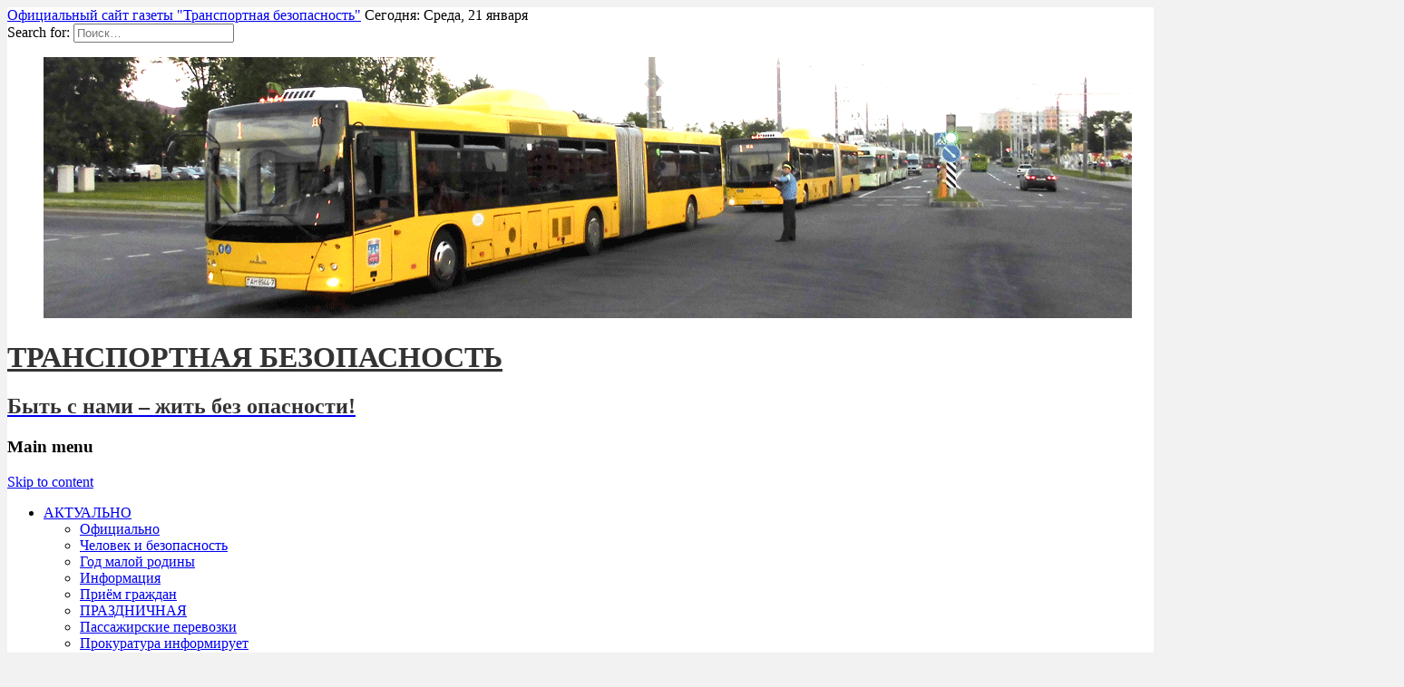

--- FILE ---
content_type: text/html; charset=UTF-8
request_url: https://tbgazeta.by/category/aktulno/prokuratura-informiruet/
body_size: 14023
content:
<!DOCTYPE html>

<!--[if lt IE 7]><html class="no-js lt-ie9 lt-ie8 lt-ie7" lang="ru-RU"><![endif]-->

<!--[if IE 7]><html class="no-js lt-ie9 lt-ie8" lang="ru-RU"><![endif]-->

<!--[if IE 8]><html class="no-js lt-ie9" lang="ru-RU"><![endif]-->

<!--[if gt IE 8]><!--><html class="no-js" lang="ru-RU"><!--<![endif]-->

<head>

<meta charset="UTF-8" />

<meta http-equiv="X-UA-Compatible" content="IE=edge" />

<meta name="viewport" content="width=device-width, initial-scale=1.0" />

<title>Прокуратура информирует | ТРАНСПОРТНАЯ БЕЗОПАСНОСТЬ</title>

<link rel="profile" href="http://gmpg.org/xfn/11" />

<link rel="pingback" href="https://tbgazeta.by/xmlrpc.php" />




		<!-- All in One SEO 4.1.5.3 -->
		<meta name="robots" content="noindex, max-snippet:-1, max-image-preview:large, max-video-preview:-1" />
		<link rel="canonical" href="https://tbgazeta.by/category/aktulno/prokuratura-informiruet/" />
		<script type="application/ld+json" class="aioseo-schema">
			{"@context":"https:\/\/schema.org","@graph":[{"@type":"WebSite","@id":"https:\/\/tbgazeta.by\/#website","url":"https:\/\/tbgazeta.by\/","name":"\u0422\u0420\u0410\u041d\u0421\u041f\u041e\u0420\u0422\u041d\u0410\u042f \u0411\u0415\u0417\u041e\u041f\u0410\u0421\u041d\u041e\u0421\u0422\u042c","description":"\u0411\u044b\u0442\u044c \u0441 \u043d\u0430\u043c\u0438 \u2013 \u0436\u0438\u0442\u044c \u0431\u0435\u0437 \u043e\u043f\u0430\u0441\u043d\u043e\u0441\u0442\u0438!","inLanguage":"ru-RU","publisher":{"@id":"https:\/\/tbgazeta.by\/#organization"}},{"@type":"Organization","@id":"https:\/\/tbgazeta.by\/#organization","name":"\u0422\u0420\u0410\u041d\u0421\u041f\u041e\u0420\u0422\u041d\u0410\u042f \u0411\u0415\u0417\u041e\u041f\u0410\u0421\u041d\u041e\u0421\u0422\u042c","url":"https:\/\/tbgazeta.by\/"},{"@type":"BreadcrumbList","@id":"https:\/\/tbgazeta.by\/category\/aktulno\/prokuratura-informiruet\/#breadcrumblist","itemListElement":[{"@type":"ListItem","@id":"https:\/\/tbgazeta.by\/#listItem","position":1,"item":{"@type":"WebPage","@id":"https:\/\/tbgazeta.by\/","name":"\u0413\u043b\u0430\u0432\u043d\u0430\u044f","description":"\u0411\u044b\u0442\u044c \u0441 \u043d\u0430\u043c\u0438 \u2013 \u0436\u0438\u0442\u044c \u0431\u0435\u0437 \u043e\u043f\u0430\u0441\u043d\u043e\u0441\u0442\u0438!","url":"https:\/\/tbgazeta.by\/"},"nextItem":"https:\/\/tbgazeta.by\/category\/aktulno\/#listItem"},{"@type":"ListItem","@id":"https:\/\/tbgazeta.by\/category\/aktulno\/#listItem","position":2,"item":{"@type":"WebPage","@id":"https:\/\/tbgazeta.by\/category\/aktulno\/","name":"\u0410\u041a\u0422\u0423\u0410\u041b\u042c\u041d\u041e","url":"https:\/\/tbgazeta.by\/category\/aktulno\/"},"nextItem":"https:\/\/tbgazeta.by\/category\/aktulno\/prokuratura-informiruet\/#listItem","previousItem":"https:\/\/tbgazeta.by\/#listItem"},{"@type":"ListItem","@id":"https:\/\/tbgazeta.by\/category\/aktulno\/prokuratura-informiruet\/#listItem","position":3,"item":{"@type":"WebPage","@id":"https:\/\/tbgazeta.by\/category\/aktulno\/prokuratura-informiruet\/","name":"\u041f\u0440\u043e\u043a\u0443\u0440\u0430\u0442\u0443\u0440\u0430 \u0438\u043d\u0444\u043e\u0440\u043c\u0438\u0440\u0443\u0435\u0442","url":"https:\/\/tbgazeta.by\/category\/aktulno\/prokuratura-informiruet\/"},"previousItem":"https:\/\/tbgazeta.by\/category\/aktulno\/#listItem"}]},{"@type":"CollectionPage","@id":"https:\/\/tbgazeta.by\/category\/aktulno\/prokuratura-informiruet\/#collectionpage","url":"https:\/\/tbgazeta.by\/category\/aktulno\/prokuratura-informiruet\/","name":"\u041f\u0440\u043e\u043a\u0443\u0440\u0430\u0442\u0443\u0440\u0430 \u0438\u043d\u0444\u043e\u0440\u043c\u0438\u0440\u0443\u0435\u0442 | \u0422\u0420\u0410\u041d\u0421\u041f\u041e\u0420\u0422\u041d\u0410\u042f \u0411\u0415\u0417\u041e\u041f\u0410\u0421\u041d\u041e\u0421\u0422\u042c","inLanguage":"ru-RU","isPartOf":{"@id":"https:\/\/tbgazeta.by\/#website"},"breadcrumb":{"@id":"https:\/\/tbgazeta.by\/category\/aktulno\/prokuratura-informiruet\/#breadcrumblist"}}]}
		</script>
		<!-- All in One SEO -->

<link rel='dns-prefetch' href='//fonts.googleapis.com' />
<link rel='dns-prefetch' href='//s.w.org' />
<link rel="alternate" type="application/rss+xml" title="ТРАНСПОРТНАЯ БЕЗОПАСНОСТЬ &raquo; Лента" href="https://tbgazeta.by/feed/" />
<link rel="alternate" type="application/rss+xml" title="ТРАНСПОРТНАЯ БЕЗОПАСНОСТЬ &raquo; Лента комментариев" href="https://tbgazeta.by/comments/feed/" />
<link rel="alternate" type="application/rss+xml" title="ТРАНСПОРТНАЯ БЕЗОПАСНОСТЬ &raquo; Лента рубрики Прокуратура информирует" href="https://tbgazeta.by/category/aktulno/prokuratura-informiruet/feed/" />
		<script type="text/javascript">
			window._wpemojiSettings = {"baseUrl":"https:\/\/s.w.org\/images\/core\/emoji\/13.1.0\/72x72\/","ext":".png","svgUrl":"https:\/\/s.w.org\/images\/core\/emoji\/13.1.0\/svg\/","svgExt":".svg","source":{"concatemoji":"https:\/\/tbgazeta.by\/wp-includes\/js\/wp-emoji-release.min.js?ver=5.8.12"}};
			!function(e,a,t){var n,r,o,i=a.createElement("canvas"),p=i.getContext&&i.getContext("2d");function s(e,t){var a=String.fromCharCode;p.clearRect(0,0,i.width,i.height),p.fillText(a.apply(this,e),0,0);e=i.toDataURL();return p.clearRect(0,0,i.width,i.height),p.fillText(a.apply(this,t),0,0),e===i.toDataURL()}function c(e){var t=a.createElement("script");t.src=e,t.defer=t.type="text/javascript",a.getElementsByTagName("head")[0].appendChild(t)}for(o=Array("flag","emoji"),t.supports={everything:!0,everythingExceptFlag:!0},r=0;r<o.length;r++)t.supports[o[r]]=function(e){if(!p||!p.fillText)return!1;switch(p.textBaseline="top",p.font="600 32px Arial",e){case"flag":return s([127987,65039,8205,9895,65039],[127987,65039,8203,9895,65039])?!1:!s([55356,56826,55356,56819],[55356,56826,8203,55356,56819])&&!s([55356,57332,56128,56423,56128,56418,56128,56421,56128,56430,56128,56423,56128,56447],[55356,57332,8203,56128,56423,8203,56128,56418,8203,56128,56421,8203,56128,56430,8203,56128,56423,8203,56128,56447]);case"emoji":return!s([10084,65039,8205,55357,56613],[10084,65039,8203,55357,56613])}return!1}(o[r]),t.supports.everything=t.supports.everything&&t.supports[o[r]],"flag"!==o[r]&&(t.supports.everythingExceptFlag=t.supports.everythingExceptFlag&&t.supports[o[r]]);t.supports.everythingExceptFlag=t.supports.everythingExceptFlag&&!t.supports.flag,t.DOMReady=!1,t.readyCallback=function(){t.DOMReady=!0},t.supports.everything||(n=function(){t.readyCallback()},a.addEventListener?(a.addEventListener("DOMContentLoaded",n,!1),e.addEventListener("load",n,!1)):(e.attachEvent("onload",n),a.attachEvent("onreadystatechange",function(){"complete"===a.readyState&&t.readyCallback()})),(n=t.source||{}).concatemoji?c(n.concatemoji):n.wpemoji&&n.twemoji&&(c(n.twemoji),c(n.wpemoji)))}(window,document,window._wpemojiSettings);
		</script>
		<style type="text/css">
img.wp-smiley,
img.emoji {
	display: inline !important;
	border: none !important;
	box-shadow: none !important;
	height: 1em !important;
	width: 1em !important;
	margin: 0 .07em !important;
	vertical-align: -0.1em !important;
	background: none !important;
	padding: 0 !important;
}
</style>
	<link rel='stylesheet' id='gtranslate-style-css'  href='https://tbgazeta.by/wp-content/plugins/gtranslate/gtranslate-style24.css?ver=5.8.12' type='text/css' media='all' />
<link rel='stylesheet' id='wp-block-library-css'  href='https://tbgazeta.by/wp-includes/css/dist/block-library/style.min.css?ver=5.8.12' type='text/css' media='all' />
<link rel='stylesheet' id='vi-style-css'  href='https://tbgazeta.by/wp-content/plugins/for-the-visually-impaired/css/styles.css?ver=5.8.12' type='text/css' media='all' />
<style id='vi-style-inline-css' type='text/css'>

		.vi-on-img-button{
  background: url(https://tbgazeta.by/wp-content/plugins/for-the-visually-impaired/img/icon_41.png) 100% 100% no-repeat;
  background-size: contain;
    display: inline-block;
    vertical-align: middle;
    height: 41px;
    width: 41px;
    text-decoration: none;
    outline: 0;
		}
#bt_widget-vi-on a {
	text-align: center;
	cursor: pointer;
	background: #ffffff;
	box-shadow: 0 -3px 0 rgba(0, 0, 0, 0.1) inset;
	border: 0 none;
	border-radius: 6px;
	overflow: hidden;
    font-size: 15px;
    padding: 13px 18px 16px;
	text-decoration: none;
	display: inline-block;
	font-family: arial;
    font-weight: 700;
	line-height: 100%;
	text-shadow: 1px 1px 0 rgba(0, 0, 0, 0.12);
	margin-top: -3px;
    color: #000000;
    border-radius: 10px;
    vertical-align:middle;

}


#bt_widget-vi-on a:hover {
	-o-box-shadow: 0 -1px 0 rgba(0, 0, 0, 0.14) inset;
	-moz-box-shadow: 0 -1px 0 rgba(0, 0, 0, 0.14) inset;
	-webkit-box-shadow: 0 -1px 0 rgba(0, 0, 0, 0.14) inset;
	box-shadow: 0 -1px 0 rgba(0, 0, 0, 0.14) inset;
	text-decoration: underline;	
}

#bt_widget-vi-on .vi_widget_img {
    vertical-align:middle;
}
#bt_widget-vi-on  {
	    position: relative;
    top: 0;
    left: 0;
    color: #000000;
    font-size: 18px;
    letter-spacing: 0;
    text-align: center;
}
.vi-close{
	vertical-align: middle;
	text-align: center;
	display: flex;
	justify-content: center;
	align-items: center;
	font-size: 16px;
	text-decoration: none;
	font-weight: bold;
	vertical-align: middle;
	word-break: break-all;
    word-wrap: break-word;

}
.bt_widget-vi{
	vertical-align: middle;
	text-align: center;
	
}
		
		
</style>
<link rel='stylesheet' id='nivo-slider-style-css'  href='https://tbgazeta.by/wp-content/plugins/m-vslider/nivo-slider.css' type='text/css' media='screen' />
<link rel='stylesheet' id='extendify-sdk-utility-classes-css'  href='https://tbgazeta.by/wp-content/plugins/ml-slider/extendify-sdk/public/build/extendify-utilities.css?ver=13.4' type='text/css' media='all' />
<link rel='stylesheet' id='survey-maker-min-css'  href='https://tbgazeta.by/wp-content/plugins/survey-maker/public/css/survey-maker-public-min.css?ver=5.1.7.7' type='text/css' media='all' />
<link rel='stylesheet' id='wp-polls-css'  href='https://tbgazeta.by/wp-content/plugins/wp-polls/polls-css.css?ver=2.77.3' type='text/css' media='all' />
<style id='wp-polls-inline-css' type='text/css'>
.wp-polls .pollbar {
	margin: 1px;
	font-size: 6px;
	line-height: 8px;
	height: 8px;
	background-image: url('https://tbgazeta.by/wp-content/plugins/wp-polls/images/default/pollbg.gif');
	border: 1px solid #c8c8c8;
}

</style>
<link rel='stylesheet' id='google_fonts-css'  href='//fonts.googleapis.com/css?family=Cantata+One%7CLato%3A300%2C700&#038;ver=5.8.12' type='text/css' media='all' />
<link rel='stylesheet' id='theme_stylesheet-css'  href='https://tbgazeta.by/wp-content/themes/magazine-basic/style.css?ver=5.8.12' type='text/css' media='all' />
<link rel='stylesheet' id='nextgen_widgets_style-css'  href='https://tbgazeta.by/wp-content/plugins/nextgen-gallery/products/photocrati_nextgen/modules/widget/static/widgets.css?ver=3.18' type='text/css' media='all' />
<link rel='stylesheet' id='nextgen_basic_thumbnails_style-css'  href='https://tbgazeta.by/wp-content/plugins/nextgen-gallery/products/photocrati_nextgen/modules/nextgen_basic_gallery/static/thumbnails/nextgen_basic_thumbnails.css?ver=3.18' type='text/css' media='all' />
<link rel='stylesheet' id='nextgen_basic_slideshow_style-css'  href='https://tbgazeta.by/wp-content/plugins/nextgen-gallery/products/photocrati_nextgen/modules/nextgen_basic_gallery/static/slideshow/ngg_basic_slideshow.css?ver=3.18' type='text/css' media='all' />
<script type='text/javascript' src='https://tbgazeta.by/wp-includes/js/jquery/jquery.min.js?ver=3.6.0' id='jquery-core-js'></script>
<script type='text/javascript' src='https://tbgazeta.by/wp-includes/js/jquery/jquery-migrate.min.js?ver=3.3.2' id='jquery-migrate-js'></script>
<script type='text/javascript' src='https://tbgazeta.by/wp-content/plugins/for-the-visually-impaired/js/js.cookie.js?ver=2.1.0' id='vi_cookie-js'></script>
<script type='text/javascript' id='add_vi_script-js-extra'>
/* <![CDATA[ */
var js_vi_script = {"txt_size":"16","sxema":"1","image":"0","font":"1","kerning":"0","line":"0","allbackgrnd":"1","reload_page":"1","auto_p_on":"0","scrool_panel":"1","btxt":"","btxt2":"\u041e\u0442\u043c\u0435\u043d\u0430","btxtcolor":"#000000","bcolor":"#ffffff","img_close2":"<img src=\"https:\/\/tbgazeta.by\/wp-content\/plugins\/for-the-visually-impaired\/img\/icon_41x.png\" class=\"vi_widget_img\">","razmer_images":"0","fs_title1":"\u041c\u0430\u043b\u0435\u043d\u044c\u043a\u0438\u0439 \u0440\u0430\u0437\u043c\u0435\u0440 \u0448\u0440\u0438\u0444\u0442\u0430","fs_title2":"\u0423\u043c\u0435\u043d\u044c\u0448\u0435\u043d\u043d\u044b\u0439 \u0440\u0430\u0437\u043c\u0435\u0440 \u0448\u0440\u0438\u0444\u0442\u0430","fs_title3":"\u041d\u043e\u0440\u043c\u0430\u043b\u044c\u043d\u044b\u0439 \u0440\u0430\u0437\u043c\u0435\u0440 \u0448\u0440\u0438\u0444\u0442\u0430","fs_title4":"\u0423\u0432\u0435\u043b\u0438\u0447\u0435\u043d\u043d\u044b\u0439 \u0440\u0430\u0437\u043c\u0435\u0440 \u0448\u0440\u0438\u0444\u0442\u0430","fs_title5":"\u0411\u043e\u043b\u044c\u0448\u043e\u0439 \u0440\u0430\u0437\u043c\u0435\u0440 \u0448\u0440\u0438\u0444\u0442\u0430","sxem_title":"\u0426","sxem_title1":"\u0426\u0432\u0435\u0442\u043e\u0432\u0430\u044f \u0441\u0445\u0435\u043c\u0430: \u0427\u0435\u0440\u043d\u044b\u043c \u043f\u043e \u0431\u0435\u043b\u043e\u043c\u0443","sxem_title2":"\u0426\u0432\u0435\u0442\u043e\u0432\u0430\u044f \u0441\u0445\u0435\u043c\u0430: \u0411\u0435\u043b\u044b\u043c \u043f\u043e \u0447\u0435\u0440\u043d\u043e\u043c\u0443","sxem_title3":"\u0426\u0432\u0435\u0442\u043e\u0432\u0430\u044f \u0441\u0445\u0435\u043c\u0430: \u0422\u0435\u043c\u043d\u043e-\u0441\u0438\u043d\u0438\u043c \u043f\u043e \u0433\u043e\u043b\u0443\u0431\u043e\u043c\u0443","sxem_title4":"\u0426\u0432\u0435\u0442\u043e\u0432\u0430\u044f \u0441\u0445\u0435\u043c\u0430: \u041a\u043e\u0440\u0438\u0447\u043d\u0435\u0432\u044b\u043c \u043f\u043e \u0431\u0435\u0436\u0435\u0432\u043e\u043c\u0443","sxem_title5":"\u0426\u0432\u0435\u0442\u043e\u0432\u0430\u044f \u0441\u0445\u0435\u043c\u0430: \u0417\u0435\u043b\u0435\u043d\u044b\u043c \u043f\u043e \u0442\u0435\u043c\u043d\u043e-\u043a\u043e\u0440\u0438\u0447\u043d\u0435\u0432\u043e\u043c\u0443","img_title_on":"\u0412\u043a\u043b\u044e\u0447\u0438\u0442\u044c \u0438\u0437\u043e\u0431\u0440\u0430\u0436\u0435\u043d\u0438\u044f","img_title_gs":"\u0427\u0435\u0440\u043d\u043e-\u0431\u0435\u043b\u044b\u0435 \u0438\u0437\u043e\u0431\u0440\u0430\u0436\u0435\u043d\u0438\u044f","img_title_off":"\u041e\u0442\u043a\u043b\u044e\u0447\u0438\u0442\u044c \u0438\u0437\u043e\u0431\u0440\u0430\u0436\u0435\u043d\u0438\u044f","setting_title":"\u041d\u0430\u0441\u0442\u0440\u043e\u0439\u043a\u0438","close_title":"\u0412\u0435\u0440\u043d\u0443\u0442\u044c\u0441\u044f \u0432 \u043e\u0431\u044b\u0447\u043d\u044b\u0439 \u0440\u0435\u0436\u0438\u043c","settings_title":"\u041d\u0430\u0441\u0442\u0440\u043e\u0439\u043a\u0438 \u0448\u0440\u0438\u0444\u0442\u0430","setfont_title":"\u0412\u044b\u0431\u0435\u0440\u0438\u0442\u0435 \u0448\u0440\u0438\u0444\u0442","setsplet":"\u0418\u043d\u0442\u0435\u0440\u0432\u0430\u043b \u043c\u0435\u0436\u0434\u0443 \u0431\u0443\u043a\u0432\u0430\u043c\u0438","setspline":"\u0418\u043d\u0442\u0435\u0440\u0432\u0430\u043b \u043c\u0435\u0436\u0434\u0443 \u0441\u0442\u0440\u043e\u043a\u0430\u043c\u0438","standart":"\u0421\u0442\u0430\u043d\u0434\u0430\u0440\u0442\u043d\u044b\u0439","average":"\u0421\u0440\u0435\u0434\u043d\u0438\u0439","big":"\u0411\u043e\u043b\u044c\u0448\u043e\u0439","sel_sxem":"\u0412\u044b\u0431\u043e\u0440 \u0446\u0432\u0435\u0442\u043e\u0432\u043e\u0439 \u0441\u0445\u0435\u043c\u044b","closepanel":"\u0417\u0430\u043a\u0440\u044b\u0442\u044c \u043f\u0430\u043d\u0435\u043b\u044c","defsetpanel":"\u0412\u0435\u0440\u043d\u0443\u0442\u044c \u0441\u0442\u0430\u043d\u0434\u0430\u0440\u0442\u043d\u044b\u0435 \u043d\u0430\u0441\u0442\u0440\u043e\u0439\u043a\u0438","noimgdescr":"\u043d\u0435\u0442 \u043e\u043f\u0438\u0441\u0430\u043d\u0438\u044f \u043a \u0438\u0437\u043e\u0431\u0440\u0430\u0436\u0435\u043d\u0438\u044e","picture":"\u0418\u0437\u043e\u0431\u0440\u0430\u0436\u0435\u043d\u0438\u0435"};
/* ]]> */
</script>
<script type='text/javascript' src='https://tbgazeta.by/wp-content/plugins/for-the-visually-impaired/js/js.for.the.visually.impaired.js?ver=0.53' id='add_vi_script-js'></script>
<script type='text/javascript' src='https://tbgazeta.by/wp-content/plugins/m-vslider/jquery.nivo.slider.js?ver=5.8.12' id='jquery-nivo-slider-js'></script>
<link rel="https://api.w.org/" href="https://tbgazeta.by/wp-json/" /><link rel="alternate" type="application/json" href="https://tbgazeta.by/wp-json/wp/v2/categories/105" /><link rel="EditURI" type="application/rsd+xml" title="RSD" href="https://tbgazeta.by/xmlrpc.php?rsd" />
<link rel="wlwmanifest" type="application/wlwmanifest+xml" href="https://tbgazeta.by/wp-includes/wlwmanifest.xml" /> 
<meta name="generator" content="WordPress 5.8.12" />
                <style type="text/css">
        #rslider1 { width: 1200px; height: 288px; margin: 5px -10px 0px -10px;padding: 0;border: 0;
width:auto; }
        </style>
        <script type="text/javascript">
            /*** M-vSlider Init ***/
            jQuery.noConflict();
            jQuery(window).load(function(){
        jQuery('#rslider1').nivoSlider({ 
                                    effect: 'fade',
                                    slices: 15,
                                    boxCols: 8,
                                    boxRows: 4,
                                    animSpeed: 1000, 
                                    pauseTime: 5000,
                                    directionNav: false, 
                                    directionNavHide: false, 
                                    controlNav: false, 
                                    controlNavThumbs: false,
                                    pauseOnHover: true, 
                                    randomStart: false
                                });
            });
        </script>
        <style>
#site-title a,#site-description{color:#333333 !important}
#page{background-color:#ffffff}
.entry-meta a,.entry-content a,.widget a{color:#1e73be}
</style>
	<style type="text/css" id="custom-background-css">
body.custom-background { background-color: #f2f2f2; background-image: url("https://dtpgazeta.by/wp-content/uploads/2018/09/frozen.jpg"); background-position: left top; background-size: auto; background-repeat: repeat; background-attachment: fixed; }
</style>
	<link rel="icon" href="https://tbgazeta.by/wp-content/uploads/2015/02/cropped-dorcentr-32x32.jpg" sizes="32x32" />
<link rel="icon" href="https://tbgazeta.by/wp-content/uploads/2015/02/cropped-dorcentr-192x192.jpg" sizes="192x192" />
<link rel="apple-touch-icon" href="https://tbgazeta.by/wp-content/uploads/2015/02/cropped-dorcentr-180x180.jpg" />
<meta name="msapplication-TileImage" content="https://tbgazeta.by/wp-content/uploads/2015/02/cropped-dorcentr-270x270.jpg" />

</head>



<body class="archive category category-prokuratura-informiruet category-105 custom-background left-sidebar">

<div id="wrapper">

    <div class="upper-reklama"></div>

    	<div id="page" class="grid ">

		<header id="header" class="row" role="banner">

<div class="upper-info">

	<a href="https://tbgazeta.by/"><span class="left"></span><span>Официальный сайт газеты "Транспортная безопасность"</span></a>

        <span class="right">Сегодня: Среда, 21 января</span>

    </div>

			<div class="c12">

				<div id="mobile-menu">

					<a href="#" class="left-menu"><i class="icon-reorder"></i></a>

					<a href="#"><i class="icon-search"></i></a>

				</div>

				<div id="drop-down-search"><form role="search" method="get" id="searchform" class="slide" action="https://tbgazeta.by/" >
    <label class="assistive-text" for="site-search">Search for:</label>
    <input type="search" placeholder="Поиск&hellip;" value="" name="s" id="site-search" />
    </form></div>



				
				
<div class="title-logo-wrapper center">

					<div><div id="metaslider-id-9111" style="width: 100%; margin: 0 auto;" class="ml-slider-3-23-5 metaslider metaslider-flex metaslider-9111 ml-slider nav-hidden">
    <div id="metaslider_container_9111">
        <div id="metaslider_9111">
            <ul aria-live="polite" class="slides">
                <li style="display: block; width: 100%;" class="slide-9112 ms-image"><img src="https://tbgazeta.by/wp-content/uploads/2014/12/02_dtp.gif" height="288" width="1200" alt="Транспортная безопасность" class="slider-9111 slide-9112" title="Транспортная безопасность" /></li>
                <li style="display: none; width: 100%;" class="slide-9113 ms-image"><img src="https://tbgazeta.by/wp-content/uploads/2014/12/06_dtp.gif" height="288" width="1200" alt="Транспортная безопасность" class="slider-9111 slide-9113" title="Транспортная безопасность" /></li>
                <li style="display: none; width: 100%;" class="slide-9114 ms-image"><img src="https://tbgazeta.by/wp-content/uploads/2014/12/03_dtp.gif" height="288" width="1200" alt="Транспортная безопасность" class="slider-9111 slide-9114" title="Транспортная безопасность" /></li>
                <li style="display: none; width: 100%;" class="slide-9115 ms-image"><img src="https://tbgazeta.by/wp-content/uploads/2014/12/09_dtp.gif" height="288" width="1200" alt="Транспортная безопасность" class="slider-9111 slide-9115" title="Транспортная безопасность" /></li>
                <li style="display: none; width: 100%;" class="slide-9116 ms-image"><img src="https://tbgazeta.by/wp-content/uploads/2014/12/05_dtp.gif" height="288" width="1200" alt="Транспортная безопасность" class="slider-9111 slide-9116" title="Транспортная безопасность" /></li>
            </ul>
        </div>
        
    </div>
</div></div>
					<div class="header-group">

						<h1 id="site-title" class="remove"><a href="https://tbgazeta.by" title="ТРАНСПОРТНАЯ БЕЗОПАСНОСТЬ" rel="home">ТРАНСПОРТНАЯ БЕЗОПАСНОСТЬ</a></h1>

						<a href="https://tbgazeta.by/"><h2 id="site-description">Быть с нами – жить без опасности!</h2></a>
					</div>

				</div>


									

				<nav id="site-navigation" role="navigation">

					<h3 class="assistive-text">Main menu</h3>

					<a class="assistive-text" href="#primary" title="Skip to content">Skip to content</a>

					<div class="menu-rubriki-container"><ul id="menu-rubriki" class="menu"><li id="menu-item-247" class="menu-item menu-item-type-taxonomy menu-item-object-category current-category-ancestor current-menu-ancestor current-menu-parent current-category-parent menu-item-has-children sub-menu-parent menu-item-247"><a href="https://tbgazeta.by/category/aktulno/">АКТУАЛЬНО</a>
<ul class="sub-menu">
	<li id="menu-item-792" class="menu-item menu-item-type-taxonomy menu-item-object-category menu-item-792"><a href="https://tbgazeta.by/category/ofitsialno/">Официально</a>
	<li id="menu-item-2901" class="menu-item menu-item-type-taxonomy menu-item-object-category menu-item-2901"><a href="https://tbgazeta.by/category/chelovek-i-bezopasnost/">Человек и безопасность</a>
	<li id="menu-item-8315" class="menu-item menu-item-type-taxonomy menu-item-object-category menu-item-8315"><a href="https://tbgazeta.by/category/god-maloy-rodinyi/">Год малой родины</a>
	<li id="menu-item-2814" class="menu-item menu-item-type-taxonomy menu-item-object-category menu-item-2814"><a href="https://tbgazeta.by/category/informachiya/">Информация</a>
	<li id="menu-item-1658" class="menu-item menu-item-type-taxonomy menu-item-object-category menu-item-1658"><a href="https://tbgazeta.by/category/aktulno/priyom-grazhdan/">Приём граждан</a>
	<li id="menu-item-1541" class="menu-item menu-item-type-taxonomy menu-item-object-category menu-item-1541"><a href="https://tbgazeta.by/category/prazdnichnaya/">ПРАЗДНИЧНАЯ</a>
	<li id="menu-item-547" class="menu-item menu-item-type-taxonomy menu-item-object-category menu-item-547"><a href="https://tbgazeta.by/category/aktulno/passazhirskie-perevozki/">Пассажирские перевозки</a>
	<li id="menu-item-14371" class="menu-item menu-item-type-taxonomy menu-item-object-category current-menu-item menu-item-14371"><a href="https://tbgazeta.by/category/aktulno/prokuratura-informiruet/" aria-current="page">Прокуратура информирует</a>
	<li id="menu-item-625" class="menu-item menu-item-type-taxonomy menu-item-object-category menu-item-625"><a href="https://tbgazeta.by/category/aktulno/sledstvennyiy-komitet-informiruet/">Следственный комитет информирует</a>
	<li id="menu-item-1610" class="menu-item menu-item-type-taxonomy menu-item-object-category menu-item-1610"><a href="https://tbgazeta.by/category/aktulno/budni-gai/">ГАИ</a>
	<li id="menu-item-704" class="menu-item menu-item-type-taxonomy menu-item-object-category menu-item-704"><a href="https://tbgazeta.by/category/aktulno/intervyu/">Интервью</a>
	<li id="menu-item-717" class="menu-item menu-item-type-taxonomy menu-item-object-category menu-item-717"><a href="https://tbgazeta.by/category/aktulno/obshhestvennoe-mnenie/">Общественное мнение</a>
	<li id="menu-item-2802" class="menu-item menu-item-type-taxonomy menu-item-object-category menu-item-2802"><a href="https://tbgazeta.by/category/aktulno/god-kulturyi-v-belarusi/">Год культуры в Беларуси</a>
	<li id="menu-item-978" class="menu-item menu-item-type-taxonomy menu-item-object-category menu-item-978"><a href="https://tbgazeta.by/category/avtomobilnyie-novosti/">Автомобильные новости</a>
	<li id="menu-item-3034" class="menu-item menu-item-type-taxonomy menu-item-object-category menu-item-3034"><a href="https://tbgazeta.by/category/aktulno/postfaktum/">Постфактум</a>
</ul>

<li id="menu-item-248" class="menu-item menu-item-type-taxonomy menu-item-object-category menu-item-248"><a href="https://tbgazeta.by/category/nedelya-belarusi/">НЕДЕЛЯ БЕЛАРУСИ</a>
<li id="menu-item-249" class="menu-item menu-item-type-taxonomy menu-item-object-category menu-item-has-children sub-menu-parent menu-item-249"><a href="https://tbgazeta.by/category/7-dney-stolitsyi/">7 ДНЕЙ СТОЛИЦЫ</a>
<ul class="sub-menu">
	<li id="menu-item-7655" class="menu-item menu-item-type-taxonomy menu-item-object-category menu-item-7655"><a href="https://tbgazeta.by/category/metro-lyudi-sobyitiya-faktyi/">МЕТРО: ЛЮДИ, СОБЫТИЯ, ФАКТЫ</a>
</ul>

<li id="menu-item-250" class="menu-item menu-item-type-taxonomy menu-item-object-category menu-item-has-children sub-menu-parent menu-item-250"><a href="https://tbgazeta.by/category/bezopasnost/">МЕРОПРИЯТИЯ</a>
<ul class="sub-menu">
	<li id="menu-item-255" class="menu-item menu-item-type-taxonomy menu-item-object-category menu-item-255"><a href="https://tbgazeta.by/category/idyom-v-reyd/">ИДЁМ В РЕЙД!</a>
	<li id="menu-item-1721" class="menu-item menu-item-type-taxonomy menu-item-object-category menu-item-1721"><a href="https://tbgazeta.by/category/bezopasnost/po-sledam-sobyitiya/">По следам события</a>
	<li id="menu-item-604" class="menu-item menu-item-type-taxonomy menu-item-object-category menu-item-604"><a href="https://tbgazeta.by/category/bezopasnost/kanikulyi/">Каникулы, каникулы…</a>
	<li id="menu-item-1040" class="menu-item menu-item-type-taxonomy menu-item-object-category menu-item-1040"><a href="https://tbgazeta.by/category/bezopasnost/sporniy-vopros/">Спорный вопрос</a>
</ul>

<li id="menu-item-251" class="menu-item menu-item-type-taxonomy menu-item-object-category menu-item-251"><a href="https://tbgazeta.by/category/ti-mintransa/">ТИ МИНТРАНСА</a>
<li id="menu-item-252" class="menu-item menu-item-type-taxonomy menu-item-object-category menu-item-has-children sub-menu-parent menu-item-252"><a href="https://tbgazeta.by/category/up-beltehosmotr/">УП «БЕЛТЕХОСМОТР»</a>
<ul class="sub-menu">
	<li id="menu-item-966" class="menu-item menu-item-type-taxonomy menu-item-object-category menu-item-966"><a href="https://tbgazeta.by/category/up-beltehosmotr/statistika/">Статистика</a>
	<li id="menu-item-965" class="menu-item menu-item-type-taxonomy menu-item-object-category menu-item-965"><a href="https://tbgazeta.by/category/up-beltehosmotr/intervyu-up-beltehosmotr/">Интервью</a>
</ul>

<li id="menu-item-253" class="menu-item menu-item-type-taxonomy menu-item-object-category menu-item-253"><a href="https://tbgazeta.by/category/dosaaf/">ДОСААФ</a>
<li id="menu-item-13048" class="menu-item menu-item-type-custom menu-item-object-custom menu-item-13048"><a href="https://transport-gazeta.by/">Сайт &#171;ТВ&#187;</a>
</ul></div>
				</nav><!-- #site-navigation -->



				<nav id="site-sub-navigation" role="navigation">

					<h3 class="assistive-text">Sub menu</h3>

					<div class="menu-rubriki1-container"><ul id="menu-rubriki1" class="secondary-menu"><li id="menu-item-467" class="menu-item menu-item-type-taxonomy menu-item-object-category menu-item-has-children sub-menu-parent menu-item-467"><a href="https://tbgazeta.by/category/glavnaya-tema/">Главная тема</a>
<ul class="sub-menu">
	<li id="menu-item-3587" class="menu-item menu-item-type-taxonomy menu-item-object-category menu-item-3587"><a href="https://tbgazeta.by/category/aktulno/sotsialnyiy-proekt-po-pravilam/">Социальный проект «По Правилам!»</a>
	<li id="menu-item-2815" class="menu-item menu-item-type-taxonomy menu-item-object-category menu-item-2815"><a title="Пресс-конференция" href="https://tbgazeta.by/category/press-konferentsiya/">Пресс-конференция</a>
	<li id="menu-item-642" class="menu-item menu-item-type-taxonomy menu-item-object-category menu-item-642"><a href="https://tbgazeta.by/category/glavnaya-tema/posevnaya/">Посевная</a>
	<li id="menu-item-1659" class="menu-item menu-item-type-taxonomy menu-item-object-category menu-item-1659"><a href="https://tbgazeta.by/category/glavnaya-tema/uborka-urozhaya/">Уборка урожая</a>
	<li id="menu-item-1749" class="menu-item menu-item-type-taxonomy menu-item-object-category menu-item-1749"><a href="https://tbgazeta.by/category/glavnaya-tema/informatsiya-mchs/">Информация МЧС</a>
	<li id="menu-item-1763" class="menu-item menu-item-type-taxonomy menu-item-object-category menu-item-1763"><a href="https://tbgazeta.by/category/glavnaya-tema/vesti-iz-regionov/">Вести из регионов</a>
	<li id="menu-item-301" class="menu-item menu-item-type-taxonomy menu-item-object-category menu-item-301"><a href="https://tbgazeta.by/category/nashi-deti/">НАШИ ДЕТИ</a>
	<li id="menu-item-870" class="menu-item menu-item-type-taxonomy menu-item-object-category menu-item-870"><a href="https://tbgazeta.by/category/na-avtopredpriyatiyah/">На автопредприятиях</a>
	<li id="menu-item-776" class="menu-item menu-item-type-taxonomy menu-item-object-category menu-item-776"><a href="https://tbgazeta.by/category/otdyih-na-more/">Отдых на море</a>
	<li id="menu-item-1272" class="menu-item menu-item-type-taxonomy menu-item-object-category menu-item-1272"><a href="https://tbgazeta.by/category/glavnaya-tema/kriminal/">Криминал</a>
	<li id="menu-item-4407" class="menu-item menu-item-type-taxonomy menu-item-object-category menu-item-4407"><a href="https://tbgazeta.by/category/aktulno/sotsialnoe-zlo/">Социальное зло</a>
	<li id="menu-item-506" class="menu-item menu-item-type-taxonomy menu-item-object-category menu-item-506"><a href="https://tbgazeta.by/category/po-sledam-proisshestviya/">По следам происшествия</a>
	<li id="menu-item-1077" class="menu-item menu-item-type-taxonomy menu-item-object-category menu-item-1077"><a href="https://tbgazeta.by/category/po-sledam-proisshestviya/tragedii-na-dorogah/">Трагедии на дорогах</a>
</ul>

<li id="menu-item-266" class="menu-item menu-item-type-taxonomy menu-item-object-category menu-item-266"><a href="https://tbgazeta.by/category/granitsa/">Граница, таможня</a>
<li id="menu-item-267" class="menu-item menu-item-type-taxonomy menu-item-object-category menu-item-267"><a href="https://tbgazeta.by/category/drama/">ДРАМА</a>
<li id="menu-item-270" class="menu-item menu-item-type-taxonomy menu-item-object-category menu-item-270"><a href="https://tbgazeta.by/category/profilaktika-v-destvii/">ПРОФИЛАКТИКА В ДЕЙСТВИИ</a>
<li id="menu-item-410" class="menu-item menu-item-type-taxonomy menu-item-object-category menu-item-410"><a href="https://tbgazeta.by/category/bezopasnyie-dorogi-belarusi/">Безопасные дороги Беларуси</a>
<li id="menu-item-13648" class="menu-item menu-item-type-taxonomy menu-item-object-category menu-item-13648"><a href="https://tbgazeta.by/category/podgotovka-voditeley/">Подготовка водителей</a>
</ul></div>
				</nav><!-- #site-sub-navigation -->

			</div><!-- .c12 -->

		</header><!-- #header.row -->



		<div id="main" class="row">

			<div id="left-nav"></div>

				<div id="secondary" class="c3" role="complementary">
		<aside id="search-2" class="widget widget_search"><form role="search" method="get" id="searchform" class="slide" action="https://tbgazeta.by/" >
    <label class="assistive-text" for="site-search">Search for:</label>
    <input type="search" placeholder="Поиск&hellip;" value="" name="s" id="site-search" />
    </form></aside><aside id="block-21" class="widget widget_block widget_media_image">
<figure class="wp-block-image size-full"><a href="https://tbgazeta.by/1945.mp4" target="_blank"><img loading="lazy" width="800" height="758" src="https://tbgazeta.by/wp-content/uploads/2025/05/logotip-pobedy_01.jpg" alt="" class="wp-image-19458" srcset="https://tbgazeta.by/wp-content/uploads/2025/05/logotip-pobedy_01.jpg 800w, https://tbgazeta.by/wp-content/uploads/2025/05/logotip-pobedy_01-768x728.jpg 768w" sizes="(max-width: 800px) 100vw, 800px" /></a></figure>
</aside><aside id="block-15" class="widget widget_block widget_media_image">
<figure class="wp-block-image size-full"><a href="https://president.gov.by/ru/documents/ukaz-no-1-ot-1-anvara-2026-g" target="_blank"><img loading="lazy" width="900" height="507" src="https://tbgazeta.by/wp-content/uploads/2026/01/image-180.png" alt="" class="wp-image-22571" srcset="https://tbgazeta.by/wp-content/uploads/2026/01/image-180.png 900w, https://tbgazeta.by/wp-content/uploads/2026/01/image-180-768x433.png 768w" sizes="(max-width: 900px) 100vw, 900px" /></a></figure>
</aside><aside id="block-16" class="widget widget_block widget_media_image">
<figure class="wp-block-image size-full"><a href="https://transport-gazeta.by/23-tysyachi-elektromobilej-zaregistrirovany-v-belarusi-na-nachalo-tekushhego-goda-chto-sostavlyaet-08-obshhego-kolichestva-transportnyx-sredstv/"><img loading="lazy" width="1500" height="750" src="https://tbgazeta.by/wp-content/uploads/2025/02/6_girl.jpg" alt="" class="wp-image-18303" srcset="https://tbgazeta.by/wp-content/uploads/2025/02/6_girl.jpg 1500w, https://tbgazeta.by/wp-content/uploads/2025/02/6_girl-768x384.jpg 768w" sizes="(max-width: 1500px) 100vw, 1500px" /></a></figure>
</aside><aside id="media_image-4" class="widget widget_media_image"><h3 class="widget-title">Подписка</h3><a href="https://tbgazeta.by/wp-content/uploads/2023/10/podpiska.jpg"><img width="1000" height="667" src="https://tbgazeta.by/wp-content/uploads/2019/06/MG_0667.jpg" class="image wp-image-11654  attachment-full size-full" alt="Подписка" loading="lazy" style="max-width: 100%; height: auto;" title="Подписка" srcset="https://tbgazeta.by/wp-content/uploads/2019/06/MG_0667.jpg 1000w, https://tbgazeta.by/wp-content/uploads/2019/06/MG_0667-768x512.jpg 768w" sizes="(max-width: 1000px) 100vw, 1000px" /></a></aside><aside id="custom_html-4" class="widget_text widget widget_custom_html"><div class="textwidget custom-html-widget"><a href="https://belpost.by/onlinesubscription/items?search=%D0%A2%D1%80%D0%B0%D0%BD%D1%81%D0%BF%D0%BE%D1%80%D1%82%D0%BD%D0%B0%D1%8F%20%D0%B1%D0%B5%D0%B7%D0%BE%D0%BF%D0%B0%D1%81%D0%BD%D0%BE%D1%81%D1%82%D1%8C">Сервис "Интернет-подписка"</a></div></aside><aside id="text-3" class="widget widget_text"><h3 class="widget-title">Социальное партнёрство</h3>			<div class="textwidget"><p><a href="https://mintrans.gov.by/">&#8212; Минтранс</a><br />
<a href="https://belavtodor.by/">&#8212; Белавтодор</a><br />
<a href="https://mvd.gov.by/main.aspx?guid=1721">&#8212; ГАИ</a><br />
<a href="https://tbgazeta.by/category/ovd-na-transporte/">&#8212; ОВД на транспорте</a><br />
<a href="https://www.gto.by/index.php?bla=direction">&#8212; Белтехосмотр</a></p>
</div>
		</aside><aside id="text-15" class="widget widget_text">			<div class="textwidget"><p><a href="https://tbgazeta.by/category/informaczionnaya-bezopasnost/">Информационная безопасность</a><br />
<a href="https://tbgazeta.by/category/vzglyad-na-problemu/">Взгляд на проблему</a><br />
<a href="https://tbgazeta.by/category/nasha-bezopasnost/&quot;">Наша безопасность</a><br />
<a href="https://tbgazeta.by/dorognie-usloviya/">Дорожные условия</a><br />
<a href="https://tbgazeta.by/category/ii-evropejskie-igry/">II ЕВРОПЕЙСКИЕ ИГРЫ</a></p>
</div>
		</aside><aside id="text-6" class="widget widget_text"><h3 class="widget-title">Ищем очевидцев</h3>			<div class="textwidget"><p><a href="https://tbgazeta.by/category/ishhem-ochevidtsev/">Помогите следствию!</a></p>
</div>
		</aside><aside id="text-4" class="widget widget_text">			<div class="textwidget"><p><a href="https://tbgazeta.by/category/respublikanskij-subbotnik/">Республиканский субботник</a><br />
<a href="https://tbgazeta.by/category/na-zheleznoy-doroge/">На железной дороге</a><br />
<a href="https://tbgazeta.by/category/na-avtopredpriyatiyah/">На автопредприятиях</a><br />
<a href="https://tbgazeta.by/category/v-uchebnyih-organizatsiyah/">В учебных организациях</a><br />
<a href="https://tbgazeta.by/category/pamyat/">Память</a></p>
</div>
		</aside><aside id="text-5" class="widget widget_text">			<div class="textwidget"><p><a href="https://tbgazeta.by/category/75-let-velikoj-pobedy/"><span style="color: #ff0000;">75-ЛЕТ ВЕЛИКОЙ ПОБЕДЫ</span></a><br />
<a href="https://tbgazeta.by/category/aktulno/intervyu/">Актуальное интервью</a><br />
<a href="https://tbgazeta.by/category/god-maloy-rodinyi/">Год малой Родины</a><br />
<a href="https://tbgazeta.by/category/nashi-deti/">Наши дети</a><br />
<a href="https://tbgazeta.by/category/istoriya/">История</a><br />
<a href="https://tbgazeta.by/category/fotoreportazh/">Фоторепортаж</a><br />
<a href="https://tbgazeta.by/category/natatki-vandrounika/">Нататкi вандроўніка</a><br />
<a href="https://tbgazeta.by/category/u-sosedey/">У соседей</a><br />
<a href="https://tbgazeta.by/category/poleznyie-sovetyi/">Полезные советы</a><br />
<a href="https://tbgazeta.by/category/chelovek-i-ego-delo/">Человек и его дело</a><br />
<a href="https://tbgazeta.by/category/femida/">Фемида</a><br />
<a href="https://tbgazeta.by/category/chernobyl/">Чернобыль</a></p>
</div>
		</aside><aside id="text-14" class="widget widget_text">			<div class="textwidget"><p><a href="https://tbgazeta.by/category/ohrana-truda-tehnika-bezopasnosti/" target="”_blank“" rel="noopener">Охрана труда. Техника безопасности</a></p>
</div>
		</aside>	</div><!-- #secondary.widget-area -->
	


	<section id="primary" class="c6" role="main">



		


			<header id="archive-header">

				<h1 class="page-title">

					
						<span>Прокуратура информирует</span>
					
				</h1><!-- .page-title -->

				
			</header><!-- #archive-header -->



				<article id="post-14367" class="post-14367 post type-post status-publish format-standard has-post-thumbnail hentry category-prokuratura-informiruet">

	    <header>
        <h1 class="entry-title">
                    <a href="https://tbgazeta.by/butylka-doroga-derevo/" title="Permalink to Бутылка. Дорога. Дерево" rel="bookmark">
                        Бутылка. Дорога. Дерево            </a>    </h1>

    <h2 class="entry-meta">
        <time class="published" datetime="2020-04-04">04.04.2020</time>    </h2>
</header>

	    <div class="entry-content">
		    <a href="https://tbgazeta.by/butylka-doroga-derevo/"><img width="128" height="79" src="https://tbgazeta.by/wp-content/uploads/2020/04/pyanstvo.jpg" class="alignleft wp-post-image" alt="" loading="lazy" srcset="https://tbgazeta.by/wp-content/uploads/2020/04/pyanstvo.jpg 1000w, https://tbgazeta.by/wp-content/uploads/2020/04/pyanstvo-768x474.jpg 768w" sizes="(max-width: 128px) 100vw, 128px" /></a><p>ТАКОЕ ДОБРОМ НЕ ЗАКАНЧИВАЕТСЯ. Прокуратура Гомельской области изучила и направила в суд Гомельского района уголовное дело по обвинению 22-летнего жителя Гомеля Б., которому инкриминировано нарушение Правил дорожного движения в состоянии алкогольного опьянения, повлекшее по неосторожности причинение тяжкого телесного повреждения, по&hellip;</p>
<p class="more-link-p"><a class="more-link" href="https://tbgazeta.by/butylka-doroga-derevo/">Читать всё &rarr;</a></p>
	    </div><!-- .entry-content -->

	    
	</article><!-- #post-14367 -->


	</section><!-- #primary.c8 -->



		<div id="tertiary" class="c3 end" role="complementary">
			<aside id="gtranslate-2" class="widget widget_gtranslate"><h3 class="widget-title">Выбор языка</h3><!-- GTranslate: https://gtranslate.io/ -->
<a href="#" onclick="doGTranslate('ru|be');return false;" title="Belarusian" class="glink nturl notranslate"><img src="//tbgazeta.by/wp-content/plugins/gtranslate/flags/24/be.png" height="24" width="24" alt="Belarusian" /></a><a href="#" onclick="doGTranslate('ru|ru');return false;" title="Russian" class="glink nturl notranslate"><img src="//tbgazeta.by/wp-content/plugins/gtranslate/flags/24/ru.png" height="24" width="24" alt="Russian" /></a><style type="text/css">
#goog-gt-tt {display:none !important;}
.goog-te-banner-frame {display:none !important;}
.goog-te-menu-value:hover {text-decoration:none !important;}
.goog-text-highlight {background-color:transparent !important;box-shadow:none !important;}
body {top:0 !important;}
#google_translate_element2 {display:none!important;}
</style>

<div id="google_translate_element2"></div>
<script type="text/javascript">
function googleTranslateElementInit2() {new google.translate.TranslateElement({pageLanguage: 'ru',autoDisplay: false}, 'google_translate_element2');}
</script><script type="text/javascript" src="//translate.google.com/translate_a/element.js?cb=googleTranslateElementInit2"></script>


<script type="text/javascript">
function GTranslateGetCurrentLang() {var keyValue = document['cookie'].match('(^|;) ?googtrans=([^;]*)(;|$)');return keyValue ? keyValue[2].split('/')[2] : null;}
function GTranslateFireEvent(element,event){try{if(document.createEventObject){var evt=document.createEventObject();element.fireEvent('on'+event,evt)}else{var evt=document.createEvent('HTMLEvents');evt.initEvent(event,true,true);element.dispatchEvent(evt)}}catch(e){}}
function doGTranslate(lang_pair){if(lang_pair.value)lang_pair=lang_pair.value;if(lang_pair=='')return;var lang=lang_pair.split('|')[1];if(GTranslateGetCurrentLang() == null && lang == lang_pair.split('|')[0])return;var teCombo;var sel=document.getElementsByTagName('select');for(var i=0;i<sel.length;i++)if(/goog-te-combo/.test(sel[i].className)){teCombo=sel[i];break;}if(document.getElementById('google_translate_element2')==null||document.getElementById('google_translate_element2').innerHTML.length==0||teCombo.length==0||teCombo.innerHTML.length==0){setTimeout(function(){doGTranslate(lang_pair)},500)}else{teCombo.value=lang;GTranslateFireEvent(teCombo,'change');GTranslateFireEvent(teCombo,'change')}}
</script>
</aside><aside id="block-8" class="widget widget_block widget_media_image">
<figure class="wp-block-image size-full"><a href="https://tbgazeta.by/wp-content/uploads/2023/10/podpiska.jpg" target="_blank"><img loading="lazy" width="1382" height="1642" src="https://tbgazeta.by/wp-content/uploads/2023/10/podpiska.jpg" alt="" class="wp-image-17266" srcset="https://tbgazeta.by/wp-content/uploads/2023/10/podpiska.jpg 1382w, https://tbgazeta.by/wp-content/uploads/2023/10/podpiska-768x912.jpg 768w, https://tbgazeta.by/wp-content/uploads/2023/10/podpiska-1293x1536.jpg 1293w, https://tbgazeta.by/wp-content/uploads/2023/10/podpiska-841x999.jpg 841w" sizes="(max-width: 1382px) 100vw, 1382px" /></a></figure>
</aside><aside id="block-20" class="widget widget_block widget_media_image">
<div class="wp-block-image"><figure class="aligncenter size-full"><a href="https://pamyat-naroda.ru/" target="_blank"><img loading="lazy" width="1244" height="1443" src="https://tbgazeta.by/wp-content/uploads/2025/03/80-let-pobedy.jpg" alt="" class="wp-image-18599" srcset="https://tbgazeta.by/wp-content/uploads/2025/03/80-let-pobedy.jpg 1244w, https://tbgazeta.by/wp-content/uploads/2025/03/80-let-pobedy-768x891.jpg 768w, https://tbgazeta.by/wp-content/uploads/2025/03/80-let-pobedy-861x999.jpg 861w" sizes="(max-width: 1244px) 100vw, 1244px" /></a><figcaption><strong><a href="https://pamyat-naroda.ru/" target="_blank" rel="noreferrer noopener">Поиск документов об участниках войны</a></strong></figcaption></figure></div>
</aside><aside id="block-6" class="widget widget_block widget_media_image">
<div class="wp-block-image"><figure class="aligncenter size-full"><a href="https://t.me/+CmnI9uUOSLM0YThi"><img loading="lazy" width="320" height="320" src="https://tbgazeta.by/wp-content/uploads/2025/03/tb_tglogo1.jpg" alt="" class="wp-image-18597"/></a><figcaption> Подписывайтесь и читайте газету «Транспортная безопасность» в телеграмм-канале<br>Транспортная Безопасность | ТБ<br><strong><a href="https://t.me/s/tvbtelegram" target="_blank" rel="noreferrer noopener">Газета в Telegram</a></strong> </figcaption></figure></div>
</aside><aside id="block-22" class="widget widget_block widget_text">
<p></p>
</aside><aside id="block-19" class="widget widget_block widget_text">
<p class="has-text-align-center"><strong><a href="https://dzen.ru/id/67c5df0f2ea3ae456c1d4a5c" target="_blank" rel="noreferrer noopener">Читайте нас в Яндекс ДЗЕН</a></strong> </p>
</aside><aside id="block-18" class="widget widget_block widget_media_image">
<div class="wp-block-image"><figure class="aligncenter size-full"><a href="https://t.me/s/transport_dorogi" target="_blank"><img loading="lazy" width="320" height="320" src="https://tbgazeta.by/wp-content/uploads/2022/06/tvtelegram.jpg" alt="" class="wp-image-15749"/></a><figcaption>Издательство "Транспортый вестник". О транспорте, дорогах, транзите и логистике. О Беларуси. О нас. <br><strong>Газета в Telegram</strong> <a href="https://t.me/s/transport_dorogi" target="_blank" rel="noreferrer noopener">https://t.me/s/transport_dorogi</a></figcaption></figure></div>
</aside><aside id="block-23" class="widget widget_block widget_text">
<p></p>
</aside><aside id="wp_vi_plugin-2" class="widget widget_wp_vi_plugin"><h3 class="widget-title">Версия для слабовидящих</h3><div id="bt_widget-vi-on" class="bt_widget-vi"><a itemprop="Copy" href="#" class="bt_widget-vi-on"><span class="vi-on-img-button"></span> </a></div></aside><aside id="text-17" class="widget widget_text">			<div class="textwidget"><p><a href="https://tbgazeta.by/reklama-v-gazete/">Реклама в газете</a><br />
<a href="https://tbgazeta.by/o-redaktsii/">О редакции</a><br />
<a href="https://tbgazeta.by/adres-i-telefonyi/">Контакты</a></p>
</div>
		</aside><aside id="block-4" class="widget widget_block widget_text">
<p class="has-text-align-center"><strong><a href="https://tbgazeta.by/gazeta-v-pdf/"> Газета в формате .pdf </a></strong></p>
</aside><aside id="block-7" class="widget widget_block widget_text">
<p class="has-text-align-center"> Читать PDF-версию "<strong>Транспортного вестника</strong>" и "<strong>Транспортной безопасности</strong>" также можно, купив свежий номер газеты на сайте <a href="https://belkiosk.by/items/find?type=title&amp;first_name=&amp;last_name=&amp;name=Транспорт" target="_blank" rel="noreferrer noopener"><strong>belkiosk.by</strong></a>, или подписаться на издания на определенный период. При этом оплатить услугу можно через ЕРИП. Либо деньги будут списываться со счета вашего мобильного телефона. </p>
</aside><aside id="block-3" class="widget widget_block widget_media_image">
<figure class="wp-block-image size-full is-resized"><a href="https://tbgazeta.by/gazeta-v-pdf/"><img loading="lazy" src="https://tbgazeta.by/wp-content/uploads/2021/12/tb_48.jpg" alt="Транспортная безопасность 25 декабря 2021 года" class="wp-image-15075" width="285" height="417" title="Транспортная безопасность 25 декабря 2021 года"/></a><figcaption><a href="https://tbgazeta.by/gazeta-v-pdf/">Транспортная безопасность 25 декабря 2021 года</a></figcaption></figure>
</aside><aside id="media_image-6" class="widget widget_media_image"><a href="//transport-tranzit.by"><img width="860" height="762" src="https://tbgazeta.by/wp-content/uploads/2019/01/Sajt-T_T.jpg" class="image wp-image-10508  attachment-full size-full" alt="БЕЛОРУССКИЙ ИНФОРМАЦИОННО- АНАЛИТИЧЕСКИЙ РЕСУРС транспортно-транзитный потенциал Европы и Азии" loading="lazy" style="max-width: 100%; height: auto;" srcset="https://tbgazeta.by/wp-content/uploads/2019/01/Sajt-T_T.jpg 860w, https://tbgazeta.by/wp-content/uploads/2019/01/Sajt-T_T-768x680.jpg 768w" sizes="(max-width: 860px) 100vw, 860px" /></a></aside><aside id="calendar-2" class="widget widget_calendar"><div id="calendar_wrap" class="calendar_wrap"><table id="wp-calendar" class="wp-calendar-table">
	<caption>Январь 2026</caption>
	<thead>
	<tr>
		<th scope="col" title="Понедельник">Пн</th>
		<th scope="col" title="Вторник">Вт</th>
		<th scope="col" title="Среда">Ср</th>
		<th scope="col" title="Четверг">Чт</th>
		<th scope="col" title="Пятница">Пт</th>
		<th scope="col" title="Суббота">Сб</th>
		<th scope="col" title="Воскресенье">Вс</th>
	</tr>
	</thead>
	<tbody>
	<tr>
		<td colspan="3" class="pad">&nbsp;</td><td><a href="https://tbgazeta.by/2026/01/01/" aria-label="Записи, опубликованные 01.01.2026">1</a></td><td><a href="https://tbgazeta.by/2026/01/02/" aria-label="Записи, опубликованные 02.01.2026">2</a></td><td>3</td><td>4</td>
	</tr>
	<tr>
		<td>5</td><td>6</td><td>7</td><td>8</td><td>9</td><td>10</td><td>11</td>
	</tr>
	<tr>
		<td><a href="https://tbgazeta.by/2026/01/12/" aria-label="Записи, опубликованные 12.01.2026">12</a></td><td><a href="https://tbgazeta.by/2026/01/13/" aria-label="Записи, опубликованные 13.01.2026">13</a></td><td><a href="https://tbgazeta.by/2026/01/14/" aria-label="Записи, опубликованные 14.01.2026">14</a></td><td><a href="https://tbgazeta.by/2026/01/15/" aria-label="Записи, опубликованные 15.01.2026">15</a></td><td><a href="https://tbgazeta.by/2026/01/16/" aria-label="Записи, опубликованные 16.01.2026">16</a></td><td>17</td><td>18</td>
	</tr>
	<tr>
		<td><a href="https://tbgazeta.by/2026/01/19/" aria-label="Записи, опубликованные 19.01.2026">19</a></td><td><a href="https://tbgazeta.by/2026/01/20/" aria-label="Записи, опубликованные 20.01.2026">20</a></td><td id="today">21</td><td>22</td><td>23</td><td>24</td><td>25</td>
	</tr>
	<tr>
		<td>26</td><td>27</td><td>28</td><td>29</td><td>30</td><td>31</td>
		<td class="pad" colspan="1">&nbsp;</td>
	</tr>
	</tbody>
	</table><nav aria-label="Предыдущий и следующий месяцы" class="wp-calendar-nav">
		<span class="wp-calendar-nav-prev"><a href="https://tbgazeta.by/2025/12/">&laquo; Дек</a></span>
		<span class="pad">&nbsp;</span>
		<span class="wp-calendar-nav-next">&nbsp;</span>
	</nav></div></aside><aside id="block-9" class="widget widget_block widget_text">
<p class="has-text-align-center"><a href="https://belpost.by/onlinesubscription/items?search=%D0%A2%D1%80%D0%B0%D0%BD%D1%81%D0%BF%D0%BE%D1%80%D1%82%D0%BD%D0%B0%D1%8F%20%D0%91%D0%B5%D0%B7%D0%BE%D0%BF%D0%B0%D1%81%D0%BD%D0%BE%D1%81%D1%82%D1%8C&amp;categories%5B%5D=282">Сервис "Интернет-подписка"</a></p>
</aside><aside id="block-10" class="widget widget_block"><p><a href="https://info.flagcounter.com/NWtI"><img src="https://s11.flagcounter.com/count2/NWtI/bg_FFFFFF/txt_000000/border_CCCCCC/columns_4/maxflags_20/viewers_0/labels_1/pageviews_1/flags_0/percent_0/" alt="Flag Counter" border="0"></a></p></aside>		</div><!-- #tertiary.widget-area -->
		
	</div> <!-- #main.row -->

</div> <!-- #page.grid -->

	<footer id="footer" role="contentinfo">

		<div id="footer-content" class="grid ">

		<div class="row">

			<p class="copyright c12">

			<span class="fl">Copyright &copy; 2026 <a href="https://tbgazeta.by">ТРАНСПОРТНАЯ БЕЗОПАСНОСТЬ</a></span>

		</div><!-- .row -->

	</div><!-- #footer-content.grid -->
<!-- Yandex.Metrika counter -->
<script type="text/javascript">
    (function (d, w, c) {
        (w[c] = w[c] || []).push(function() {
            try {
                w.yaCounter35321220 = new Ya.Metrika({
                    id:35321220,
                    clickmap:true,
                    trackLinks:true,
                    accurateTrackBounce:true
                });
            } catch(e) { }
        });

        var n = d.getElementsByTagName("script")[0],
            s = d.createElement("script"),
            f = function () { n.parentNode.insertBefore(s, n); };
        s.type = "text/javascript";
        s.async = true;
        s.src = "https://mc.yandex.ru/metrika/watch.js";

        if (w.opera == "[object Opera]") {
            d.addEventListener("DOMContentLoaded", f, false);
        } else { f(); }
    })(document, window, "yandex_metrika_callbacks");
</script>
<noscript><div><img src="https://mc.yandex.ru/watch/35321220" style="position:absolute; left:-9999px;" alt="" /></div></noscript>
<!-- /Yandex.Metrika counter -->
</footer><!-- #footer -->
<script type="text/javascript" src="http://arrow.scrolltotop.com/arrow34.js"></script>
</body>
</html>

		